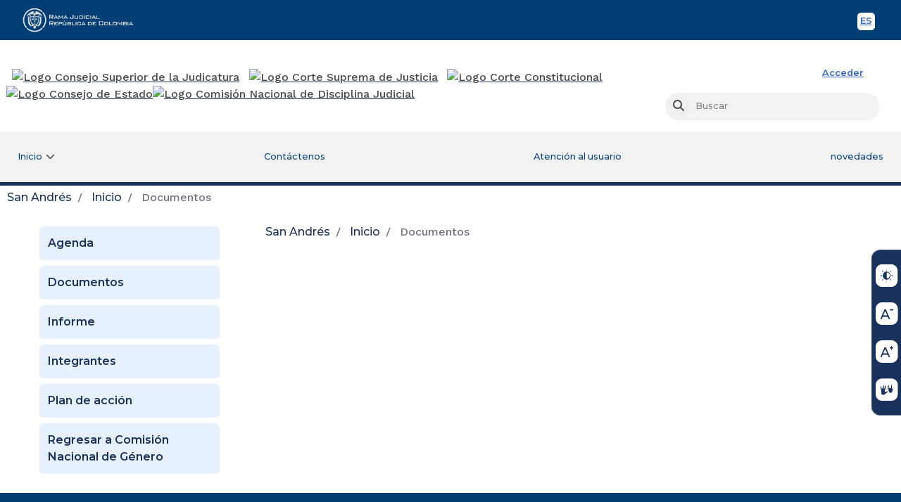

--- FILE ---
content_type: text/html;charset=UTF-8
request_url: https://www.ramajudicial.gov.co/web/san-andres/documentos;jsessionid=B4DB513D80928011CB486C8753B3C5DE.worker5
body_size: 66320
content:
<!DOCTYPE html> <html class="ltr" dir="ltr" lang="es-ES"> <head> <title>Documentos - San Andrés</title> <link href="https://cdn.www.gov.co/v3/assets/cdn.min.css" rel="stylesheet"> <link href="https://cdn.www.gov.co/v2/assets/cdn.min.css" rel="stylesheet"> <link href="https://stackpath.bootstrapcdn.com/bootstrap/4.3.1/css/bootstrap.min.css" integrity="sha384-ggOyR0iXCbMQv3Xipma34MD+dH/1fQ784/j6cY/iJTQUOhcWr7x9JvoRxT2MZw1T" rel="stylesheet" crossorigin="anonymous" /> <link rel="stylesheet" href="https://cdnjs.cloudflare.com/ajax/libs/font-awesome/4.6.3/css/font-awesome.min.css"> <link href="https://fonts.googleapis.com/css2?family=Montserrat:ital,wght@0,300;0,400;0,500;0,600;0,700;1,300;1,400;1,500;1,600;1,700&family=Work+Sans:ital,wght@0,300;0,400;0,500;0,600;0,700;1,300;1,400;1,500;1,600;1,700&display=swap" rel="stylesheet"> <meta content="initial-scale=1.0, width=device-width" name="viewport" /> <link rel="stylesheet" href="https://cdnjs.cloudflare.com/ajax/libs/font-awesome/6.1.1/css/all.min.css" integrity="sha512-KfkfwYDsLkIlwQp6LFnl8zNdLGxu9YAA1QvwINks4PhcElQSvqcyVLLD9aMhXd13uQjoXtEKNosOWaZqXgel0g==" crossorigin="anonymous" referrerpolicy="no-referrer" /> <meta content="text/html; charset=UTF-8" http-equiv="content-type" /> <script data-senna-track="permanent" src="/o/frontend-js-lodash-web/lodash/lodash.js" type="text/javascript"></script> <script data-senna-track="permanent" src="/o/frontend-js-lodash-web/lodash/util.js" type="text/javascript"></script> <script data-senna-track="temporary" type="text/javascript">
	if (window.Analytics) {
		window._com_liferay_document_library_analytics_isViewFileEntry = false;
	}
</script> <link href="https://www.ramajudicial.gov.co/o/dynamic-data-mapping-form-builder/css/main.css?browserId=other&themeId=csjmaintheme_WAR_csjmaintheme&languageId=es_ES&b=7102&t=1764633712748" rel="stylesheet" type = "text/css" /> <link href="https://www.ramajudicial.gov.co/o/dynamic-data-mapping-form-renderer/css/main.css?browserId=other&themeId=csjmaintheme_WAR_csjmaintheme&languageId=es_ES&b=7102&t=1764633712748" rel="stylesheet" type = "text/css" /> <link href="https://www.ramajudicial.gov.co/o/dynamic-data-mapping-web/css/main.css?browserId=other&themeId=csjmaintheme_WAR_csjmaintheme&languageId=es_ES&b=7102&t=1764633712748" rel="stylesheet" type = "text/css" /> <link href="https://www.ramajudicial.gov.co/o/csj-main-theme/images/favicon.ico" rel="icon" /> <link data-senna-track="temporary" href="https://www.ramajudicial.gov.co/web/san-andres/documentos" rel="canonical" /> <link class="lfr-css-file" data-senna-track="temporary" href="https://www.ramajudicial.gov.co/o/csj-main-theme/css/clay.css?browserId=other&amp;themeId=csjmaintheme_WAR_csjmaintheme&amp;languageId=es_ES&amp;b=7102&amp;t=1764633712748" id="liferayAUICSS" rel="stylesheet" type="text/css" /> <link data-senna-track="temporary" href="/o/frontend-css-web/main.css?browserId=other&amp;themeId=csjmaintheme_WAR_csjmaintheme&amp;languageId=es_ES&amp;b=7102&amp;t=1710185632167" id="liferayPortalCSS" rel="stylesheet" type="text/css" /> <link data-senna-track="temporary" href="https://www.ramajudicial.gov.co/o/journal-content-web/css/main.css?browserId=other&amp;themeId=csjmaintheme_WAR_csjmaintheme&amp;languageId=es_ES&amp;b=7102&amp;t=1557379062000" id="ab79e892" rel="stylesheet" type="text/css" /> <link data-senna-track="temporary" href="https://www.ramajudicial.gov.co/o/product-navigation-product-menu-web/css/main.css?browserId=other&amp;themeId=csjmaintheme_WAR_csjmaintheme&amp;languageId=es_ES&amp;b=7102&amp;t=1557379132000" id="7c7f2439" rel="stylesheet" type="text/css" /> <link data-senna-track="temporary" href="https://www.ramajudicial.gov.co/o/co.com.csj.visitassitios/css/main.css?browserId=other&amp;themeId=csjmaintheme_WAR_csjmaintheme&amp;languageId=es_ES&amp;b=7102&amp;t=1758083148000" id="5ed558bf" rel="stylesheet" type="text/css" /> <script data-senna-track="temporary" type="text/javascript">
	// <![CDATA[
		var Liferay = Liferay || {};

		Liferay.Browser = {
			acceptsGzip: function() {
				return true;
			},

			

			getMajorVersion: function() {
				return 131.0;
			},

			getRevision: function() {
				return '537.36';
			},
			getVersion: function() {
				return '131.0';
			},

			

			isAir: function() {
				return false;
			},
			isChrome: function() {
				return true;
			},
			isEdge: function() {
				return false;
			},
			isFirefox: function() {
				return false;
			},
			isGecko: function() {
				return true;
			},
			isIe: function() {
				return false;
			},
			isIphone: function() {
				return false;
			},
			isLinux: function() {
				return false;
			},
			isMac: function() {
				return true;
			},
			isMobile: function() {
				return false;
			},
			isMozilla: function() {
				return false;
			},
			isOpera: function() {
				return false;
			},
			isRtf: function() {
				return true;
			},
			isSafari: function() {
				return true;
			},
			isSun: function() {
				return false;
			},
			isWebKit: function() {
				return true;
			},
			isWindows: function() {
				return false;
			}
		};

		Liferay.Data = Liferay.Data || {};

		Liferay.Data.ICONS_INLINE_SVG = true;

		Liferay.Data.NAV_SELECTOR = '#navigation';

		Liferay.Data.NAV_SELECTOR_MOBILE = '#navigationCollapse';

		Liferay.Data.isCustomizationView = function() {
			return false;
		};

		Liferay.Data.notices = [
			null

			

			
		];

		Liferay.PortletKeys = {
			DOCUMENT_LIBRARY: 'com_liferay_document_library_web_portlet_DLPortlet',
			DYNAMIC_DATA_MAPPING: 'com_liferay_dynamic_data_mapping_web_portlet_DDMPortlet',
			ITEM_SELECTOR: 'com_liferay_item_selector_web_portlet_ItemSelectorPortlet'
		};

		Liferay.PropsValues = {
			JAVASCRIPT_SINGLE_PAGE_APPLICATION_TIMEOUT: 0,
			NTLM_AUTH_ENABLED: false,
			UPLOAD_SERVLET_REQUEST_IMPL_MAX_SIZE: 6000000000000
		};

		Liferay.ThemeDisplay = {

			

			
				getLayoutId: function() {
					return '7';
				},

				

				getLayoutRelativeControlPanelURL: function() {
					return '/group/san-andres/~/control_panel/manage';
				},

				getLayoutRelativeURL: function() {
					return '/web/san-andres/documentos';
				},
				getLayoutURL: function() {
					return 'https://www.ramajudicial.gov.co/web/san-andres/documentos';
				},
				getParentLayoutId: function() {
					return '1';
				},
				isControlPanel: function() {
					return false;
				},
				isPrivateLayout: function() {
					return 'false';
				},
				isVirtualLayout: function() {
					return false;
				},
			

			getBCP47LanguageId: function() {
				return 'es-ES';
			},
			getCanonicalURL: function() {

				

				return 'https://www.ramajudicial.gov.co/web/san-andres/documentos';
			},
			getCDNBaseURL: function() {
				return 'https://www.ramajudicial.gov.co';
			},
			getCDNDynamicResourcesHost: function() {
				return '';
			},
			getCDNHost: function() {
				return '';
			},
			getCompanyGroupId: function() {
				return '10240';
			},
			getCompanyId: function() {
				return '10202';
			},
			getDefaultLanguageId: function() {
				return 'es_ES';
			},
			getDoAsUserIdEncoded: function() {
				return '';
			},
			getLanguageId: function() {
				return 'es_ES';
			},
			getParentGroupId: function() {
				return '16833564';
			},
			getPathContext: function() {
				return '';
			},
			getPathImage: function() {
				return '/image';
			},
			getPathJavaScript: function() {
				return '/o/frontend-js-web';
			},
			getPathMain: function() {
				return '/c';
			},
			getPathThemeImages: function() {
				return 'https://www.ramajudicial.gov.co/o/csj-main-theme/images';
			},
			getPathThemeRoot: function() {
				return '/o/csj-main-theme';
			},
			getPlid: function() {
				return '16834063';
			},
			getPortalURL: function() {
				return 'https://www.ramajudicial.gov.co';
			},
			getScopeGroupId: function() {
				return '16833564';
			},
			getScopeGroupIdOrLiveGroupId: function() {
				return '16833564';
			},
			getSessionId: function() {
				return '';
			},
			getSiteAdminURL: function() {
				return 'https://www.ramajudicial.gov.co/group/san-andres/~/control_panel/manage?p_p_lifecycle=0&p_p_state=maximized&p_p_mode=view';
			},
			getSiteGroupId: function() {
				return '16833564';
			},
			getURLControlPanel: function() {
				return '/group/control_panel?refererPlid=16834063';
			},
			getURLHome: function() {
				return 'https\x3a\x2f\x2fwww\x2eramajudicial\x2egov\x2eco\x2fweb\x2fguest';
			},
			getUserEmailAddress: function() {
				return '';
			},
			getUserId: function() {
				return '10206';
			},
			getUserName: function() {
				return '';
			},
			isAddSessionIdToURL: function() {
				return false;
			},
			isFreeformLayout: function() {
				return false;
			},
			isImpersonated: function() {
				return false;
			},
			isSignedIn: function() {
				return false;
			},
			isStateExclusive: function() {
				return false;
			},
			isStateMaximized: function() {
				return false;
			},
			isStatePopUp: function() {
				return false;
			}
		};

		var themeDisplay = Liferay.ThemeDisplay;

		Liferay.AUI = {

			

			getAvailableLangPath: function() {
				return 'available_languages.jsp?browserId=other&themeId=csjmaintheme_WAR_csjmaintheme&colorSchemeId=01&minifierType=js&languageId=es_ES&b=7102&t=1764635696324';
			},
			getCombine: function() {
				return true;
			},
			getComboPath: function() {
				return '/combo/?browserId=other&minifierType=&languageId=es_ES&b=7102&t=1710185633697&';
			},
			getDateFormat: function() {
				return '%d/%m/%Y';
			},
			getEditorCKEditorPath: function() {
				return '/o/frontend-editor-ckeditor-web';
			},
			getFilter: function() {
				var filter = 'raw';

				
					
						filter = 'min';
					
					

				return filter;
			},
			getFilterConfig: function() {
				var instance = this;

				var filterConfig = null;

				if (!instance.getCombine()) {
					filterConfig = {
						replaceStr: '.js' + instance.getStaticResourceURLParams(),
						searchExp: '\\.js$'
					};
				}

				return filterConfig;
			},
			getJavaScriptRootPath: function() {
				return '/o/frontend-js-web';
			},
			getLangPath: function() {
				return 'aui_lang.jsp?browserId=other&themeId=csjmaintheme_WAR_csjmaintheme&colorSchemeId=01&minifierType=js&languageId=es_ES&b=7102&t=1710185633697';
			},
			getPortletRootPath: function() {
				return '/html/portlet';
			},
			getStaticResourceURLParams: function() {
				return '?browserId=other&minifierType=&languageId=es_ES&b=7102&t=1710185633697';
			}
		};

		Liferay.authToken = 'LxrHKChW';

		

		Liferay.currentURL = '\x2fweb\x2fsan-andres\x2fdocumentos\x3bjsessionid\x3dB4DB513D80928011CB486C8753B3C5DE\x2eworker5';
		Liferay.currentURLEncoded = '\x252Fweb\x252Fsan-andres\x252Fdocumentos\x253Bjsessionid\x253DB4DB513D80928011CB486C8753B3C5DE\x2eworker5';
	// ]]>
</script> <script src="/o/js_loader_modules?t=1764633712748" type="text/javascript"></script> <script src="/o/js_loader_config?t=1764633676645" type="text/javascript"></script> <script src="/o/frontend-js-web/loader/config.js" type="text/javascript"></script> <script src="/o/frontend-js-web/loader/loader.3.js" type="text/javascript"></script> <script data-senna-track="permanent" src="https://www.ramajudicial.gov.co/combo?browserId=other&minifierType=js&languageId=es_ES&b=7102&t=1710185633697&/o/frontend-js-web/jquery/jquery.js&/o/frontend-js-web/clay/popper.js&/o/frontend-js-web/clay/bootstrap.js&/o/frontend-js-web/aui/aui/aui.js&/o/frontend-js-web/aui/aui-base-html5-shiv/aui-base-html5-shiv.js&/o/frontend-js-web/liferay/browser_selectors.js&/o/frontend-js-web/liferay/modules.js&/o/frontend-js-web/liferay/aui_sandbox.js&/o/frontend-js-web/clay/collapsible-search.js&/o/frontend-js-web/clay/side-navigation.js&/o/frontend-js-web/jquery/fm.js&/o/frontend-js-web/jquery/form.js&/o/frontend-js-web/misc/svg4everybody.js&/o/frontend-js-web/aui/arraylist-add/arraylist-add.js&/o/frontend-js-web/aui/arraylist-filter/arraylist-filter.js&/o/frontend-js-web/aui/arraylist/arraylist.js&/o/frontend-js-web/aui/array-extras/array-extras.js&/o/frontend-js-web/aui/array-invoke/array-invoke.js&/o/frontend-js-web/aui/attribute-base/attribute-base.js&/o/frontend-js-web/aui/attribute-complex/attribute-complex.js&/o/frontend-js-web/aui/attribute-core/attribute-core.js&/o/frontend-js-web/aui/attribute-observable/attribute-observable.js&/o/frontend-js-web/aui/attribute-extras/attribute-extras.js&/o/frontend-js-web/aui/base-base/base-base.js&/o/frontend-js-web/aui/base-pluginhost/base-pluginhost.js&/o/frontend-js-web/aui/classnamemanager/classnamemanager.js&/o/frontend-js-web/aui/datatype-xml-format/datatype-xml-format.js&/o/frontend-js-web/aui/datatype-xml-parse/datatype-xml-parse.js&/o/frontend-js-web/aui/dom-base/dom-base.js&/o/frontend-js-web/aui/dom-core/dom-core.js&/o/frontend-js-web/aui/dom-screen/dom-screen.js&/o/frontend-js-web/aui/dom-style/dom-style.js&/o/frontend-js-web/aui/event-base/event-base.js&/o/frontend-js-web/aui/event-custom-base/event-custom-base.js&/o/frontend-js-web/aui/event-custom-complex/event-custom-complex.js&/o/frontend-js-web/aui/event-delegate/event-delegate.js&/o/frontend-js-web/aui/event-focus/event-focus.js&/o/frontend-js-web/aui/event-hover/event-hover.js" type = "text/javascript"></script> <script data-senna-track="permanent" src="https://www.ramajudicial.gov.co/combo?browserId=other&minifierType=js&languageId=es_ES&b=7102&t=1710185633697&/o/frontend-js-web/aui/event-key/event-key.js&/o/frontend-js-web/aui/event-mouseenter/event-mouseenter.js&/o/frontend-js-web/aui/event-mousewheel/event-mousewheel.js&/o/frontend-js-web/aui/event-outside/event-outside.js&/o/frontend-js-web/aui/event-resize/event-resize.js&/o/frontend-js-web/aui/event-simulate/event-simulate.js&/o/frontend-js-web/aui/event-synthetic/event-synthetic.js&/o/frontend-js-web/aui/intl/intl.js&/o/frontend-js-web/aui/io-base/io-base.js&/o/frontend-js-web/aui/io-form/io-form.js&/o/frontend-js-web/aui/io-queue/io-queue.js&/o/frontend-js-web/aui/io-upload-iframe/io-upload-iframe.js&/o/frontend-js-web/aui/io-xdr/io-xdr.js&/o/frontend-js-web/aui/json-parse/json-parse.js&/o/frontend-js-web/aui/json-stringify/json-stringify.js&/o/frontend-js-web/aui/node-base/node-base.js&/o/frontend-js-web/aui/node-core/node-core.js&/o/frontend-js-web/aui/node-event-delegate/node-event-delegate.js&/o/frontend-js-web/aui/node-event-simulate/node-event-simulate.js&/o/frontend-js-web/aui/node-focusmanager/node-focusmanager.js&/o/frontend-js-web/aui/node-pluginhost/node-pluginhost.js&/o/frontend-js-web/aui/node-screen/node-screen.js&/o/frontend-js-web/aui/node-style/node-style.js&/o/frontend-js-web/aui/oop/oop.js&/o/frontend-js-web/aui/plugin/plugin.js&/o/frontend-js-web/aui/pluginhost-base/pluginhost-base.js&/o/frontend-js-web/aui/pluginhost-config/pluginhost-config.js&/o/frontend-js-web/aui/querystring-stringify-simple/querystring-stringify-simple.js&/o/frontend-js-web/aui/queue-promote/queue-promote.js&/o/frontend-js-web/aui/selector-css2/selector-css2.js&/o/frontend-js-web/aui/selector-css3/selector-css3.js&/o/frontend-js-web/aui/selector-native/selector-native.js&/o/frontend-js-web/aui/selector/selector.js&/o/frontend-js-web/aui/widget-base/widget-base.js&/o/frontend-js-web/aui/widget-htmlparser/widget-htmlparser.js&/o/frontend-js-web/aui/widget-skin/widget-skin.js" type = "text/javascript"></script> <script data-senna-track="permanent" src="https://www.ramajudicial.gov.co/combo?browserId=other&minifierType=js&languageId=es_ES&b=7102&t=1710185633697&/o/frontend-js-web/aui/widget-uievents/widget-uievents.js&/o/frontend-js-web/aui/yui-throttle/yui-throttle.js&/o/frontend-js-web/aui/aui-base-core/aui-base-core.js&/o/frontend-js-web/aui/aui-base-lang/aui-base-lang.js&/o/frontend-js-web/aui/aui-classnamemanager/aui-classnamemanager.js&/o/frontend-js-web/aui/aui-component/aui-component.js&/o/frontend-js-web/aui/aui-debounce/aui-debounce.js&/o/frontend-js-web/aui/aui-delayed-task-deprecated/aui-delayed-task-deprecated.js&/o/frontend-js-web/aui/aui-event-base/aui-event-base.js&/o/frontend-js-web/aui/aui-event-input/aui-event-input.js&/o/frontend-js-web/aui/aui-form-validator/aui-form-validator.js&/o/frontend-js-web/aui/aui-node-base/aui-node-base.js&/o/frontend-js-web/aui/aui-node-html5/aui-node-html5.js&/o/frontend-js-web/aui/aui-selector/aui-selector.js&/o/frontend-js-web/aui/aui-timer/aui-timer.js&/o/frontend-js-web/liferay/dependency.js&/o/frontend-js-web/liferay/dom_task_runner.js&/o/frontend-js-web/liferay/events.js&/o/frontend-js-web/liferay/language.js&/o/frontend-js-web/liferay/lazy_load.js&/o/frontend-js-web/liferay/liferay.js&/o/frontend-js-web/liferay/util.js&/o/frontend-js-web/liferay/global.bundle.js&/o/frontend-js-web/liferay/portal.js&/o/frontend-js-web/liferay/portlet.js&/o/frontend-js-web/liferay/workflow.js&/o/frontend-js-web/liferay/address.js&/o/frontend-js-web/liferay/form.js&/o/frontend-js-web/liferay/form_placeholders.js&/o/frontend-js-web/liferay/icon.js&/o/frontend-js-web/liferay/menu.js&/o/frontend-js-web/liferay/notice.js&/o/frontend-js-web/liferay/poller.js" type = "text/javascript"></script> <script data-senna-track="temporary" src="/o/js_bundle_config?t=1764633713014" type="text/javascript"></script> <script data-senna-track="temporary" type="text/javascript">
	// <![CDATA[
		
			
				
		

		

		
	// ]]>
</script> <script data-senna-track="permanent" id="googleAnalyticsScript" type="text/javascript">
					(function(i, s, o, g, r, a, m) {
						i['GoogleAnalyticsObject'] = r;

						i[r] = i[r] || function() {
							var arrayValue = i[r].q || [];

							i[r].q = arrayValue;

							(i[r].q).push(arguments);
						};

						i[r].l = 1 * new Date();

						a = s.createElement(o);
						m = s.getElementsByTagName(o)[0];
						a.async = 1;
						a.src = g;
						m.parentNode.insertBefore(a, m);
					})(window, document, 'script', '//www.google-analytics.com/analytics.js', 'ga');

					ga('create', 'UA-23157534-1', 'auto');
					ga('send', 'pageview');

					
				</script> <link class="lfr-css-file" data-senna-track="temporary" href="https://www.ramajudicial.gov.co/o/csj-main-theme/css/main.css?browserId=other&amp;themeId=csjmaintheme_WAR_csjmaintheme&amp;languageId=es_ES&amp;b=7102&amp;t=1764633712748" id="liferayThemeCSS" rel="stylesheet" type="text/css" /> <style data-senna-track="temporary" type="text/css">
		#navigation ul li:nth-child(3) {
  animation-name: parpadeo;
  animation-duration: 3s;
  animation-timing-function: linear;
  animation-direction: reverse;
  animation-iteration-count: infinite;

  -webkit-animation-name:parpadeo;
  -webkit-animation-duration: 3s;
  -webkit-animation-timing-function: linear;
  -webkit-animation-direction: reverse;
  -webkit-animation-iteration-count: infinite;
}

@-moz-keyframes parpadeo{
  0%   {background-color:#19325b;}
  50%  {background-color:#ff384b;}
  100% {background-color:#19325b;}
}

@-webkit-keyframes parpadeo {
  0%   {background-color:#19325b;}
  50%  {background-color:#ff384b;}
  100% {background-color:#19325b;}
}

@keyframes parpadeo {
  0%   {background-color:#19325b;}
  50%  {background-color:#ff384b;}
  100% {background-color:#19325b;}
}
	</style> <style data-senna-track="temporary" type="text/css">

		

			

		

			

				

					

#p_p_id_com_liferay_site_navigation_breadcrumb_web_portlet_SiteNavigationBreadcrumbPortlet_INSTANCE_u0NF0NvWVMhy_ .portlet-content {

}




				

			

		

			

				

					

#p_p_id_com_liferay_journal_content_web_portlet_JournalContentPortlet_INSTANCE_oWQLjEoJxp0y_ .portlet-content {

}




				

			

		

			

		

			

		

			

		

	</style> <link data-senna-track="permanent" href="https://www.ramajudicial.gov.co/o/product-navigation-simulation-theme-contributor/css/simulation_panel.css?browserId=other&themeId=csjmaintheme_WAR_csjmaintheme&languageId=es_ES&b=7102&t=1710185646699" rel="stylesheet" type = "text/css" /> <link data-senna-track="permanent" href="https://www.ramajudicial.gov.co/o/product-navigation-product-menu-theme-contributor/product_navigation_product_menu.css?browserId=other&themeId=csjmaintheme_WAR_csjmaintheme&languageId=es_ES&b=7102&t=1710185646699" rel="stylesheet" type = "text/css" /> <link data-senna-track="permanent" href="https://www.ramajudicial.gov.co/o/product-navigation-control-menu-theme-contributor/product_navigation_control_menu.css?browserId=other&themeId=csjmaintheme_WAR_csjmaintheme&languageId=es_ES&b=7102&t=1710185646699" rel="stylesheet" type = "text/css" /> <script data-senna-track="permanent" src="https://www.ramajudicial.gov.co/combo?browserId=other&minifierType=js&languageId=es_ES&b=7102&t=1710185646699&/o/product-navigation-control-menu-theme-contributor/product_navigation_control_menu.js" type = "text/javascript"></script> <script type="text/javascript">
// <![CDATA[
Liferay.on(
	'ddmFieldBlur', function(event) {
		if (window.Analytics) {
			Analytics.send(
				'fieldBlurred',
				'Form',
				{
					fieldName: event.fieldName,
					focusDuration: event.focusDuration,
					formId: event.formId,
					page: event.page - 1
				}
			);
		}
	}
);

Liferay.on(
	'ddmFieldFocus', function(event) {
		if (window.Analytics) {
			Analytics.send(
				'fieldFocused',
				'Form',
				{
					fieldName: event.fieldName,
					formId: event.formId,
					page: event.page - 1
				}
			);
		}
	}
);

Liferay.on(
	'ddmFormPageShow', function(event) {
		if (window.Analytics) {
			Analytics.send(
				'pageViewed',
				'Form',
				{
					formId: event.formId,
					page: event.page,
					title: event.title
				}
			);
		}
	}
);

Liferay.on(
	'ddmFormSubmit', function(event) {
		if (window.Analytics) {
			Analytics.send(
				'formSubmitted',
				'Form',
				{
					formId: event.formId
				}
			);
		}
	}
);

Liferay.on(
	'ddmFormView', function(event) {
		if (window.Analytics) {
			Analytics.send(
				'formViewed',
				'Form',
				{
					formId: event.formId,
					title: event.title
				}
			);
		}
	}
);
// ]]>
</script> <script> window.dataLayer = window.dataLayer || [];  function gtag(){dataLayer.push(arguments);}  gtag('js', new Date()); gtag('config', 'G-9VCXMH0BSP'); </script> </head> <body class=" controls-visible default yui3-skin-sam signed-out public-page organization-site content-home dPrincipal"> <nav class="quick-access-nav" id="ypro_quickAccessNav"> <h1 class="hide-accessible">Navegación</h1> <ul> <li><a href="#main-content">Saltar al contenido</a></li> </ul> </nav> <!-- <%@ taglib prefix="aui" uri="http://liferay.com/tld/aui" %> <%@ taglib uri="http://liferay.com/tld/ui" prefix="liferay-ui" %> --> <div class="container-fluid" id="wrapper"> <header> <!-- BARRA TOP GOVCO --> <div class="header-gov"> <div class="container"> <div class="row"> <!-- logo --> <div class="col-xs-8 col-sm-4 logo-gov"> <div class="bloqueZona1 tipoDisplay"> <a href=https://www.ramajudicial.gov.co title="Rama Judicial"> <img class="img-responsive logo-default-rama" src="data:," id="bloqueImg3" alt="Rama Judicial"> </a> </div> </div> <!-- end logo --> <!-- toolbar --> <div class="col-xs-4 col-sm-8 toolbar-gov-co"> <div class="bloqueZona1 tipoDisplay"><div class="tabla1 tablaBloque2 toolbar-header-gov "> <div class="contenido1"> <ul class="translate-bar"> <li> <a class="btnToolMobile btn-lang-en slider-tooltip btn-image english" href="#" onclick="doGTranslate('es|en');return false;" title="Sitio en Inglés">EN <!-- <?xml version="1.0" encoding="utf-8"?><svg version="1.1" id="Layer_1" xmlns="http://www.w3.org/2000/svg" xmlns:xlink="http://www.w3.org/1999/xlink" x="0px" y="0px" viewBox="0 0 122.879 101.527" enable-background="new 0 0 122.879 101.527" xml:space="preserve"><g><path d="M9.942,0h102.986c2.727,0,5.213,1.118,7.016,2.918c1.811,1.808,2.936,4.294,2.936,7.023v81.643 c0,2.729-1.123,5.217-2.934,7.026c-1.803,1.799-4.287,2.916-7.018,2.916H9.942c-2.72,0-5.202-1.117-7.009-2.918l-0.024-0.024 C1.113,96.778,0,94.301,0,91.585V9.942c0-2.72,1.117-5.202,2.917-7.009l0.024-0.024C4.749,1.113,7.226,0,9.942,0L9.942,0z M27.965,33.362h28.78v7.436H38.749v5.537h16.677v7.099H38.749v6.856h18.52v7.875H27.965V33.362L27.965,33.362L27.965,33.362z M61.673,33.362h10.036l13.047,19.221V33.362h10.158v34.803H84.756L71.783,49.047v19.108h-10.11V33.362L61.673,33.362 L61.673,33.362z M112.928,7.95H9.942c-0.555,0-1.052,0.219-1.404,0.572L8.522,8.538C8.169,8.89,7.95,9.387,7.95,9.942v81.643 c0,0.555,0.219,1.052,0.572,1.404l0.016,0.016c0.352,0.353,0.85,0.572,1.404,0.572h102.986c0.561,0,1.066-0.225,1.428-0.587 c0.354-0.354,0.574-0.851,0.574-1.405V9.942c0-0.552-0.221-1.049-0.576-1.403C113.99,8.176,113.484,7.95,112.928,7.95L112.928,7.95 z"/></g></svg> --> <span class="sr-only">English</span> </a> <a class="btnToolMobile btn-lang-es slider-tooltip btn-image spanish" href="#" onclick="doGTranslate('en|es');return false;" title="Sitio en Español">ES <!-- <?xml version="1.0" encoding="utf-8"?><svg version="1.1" id="Layer_1" xmlns="http://www.w3.org/2000/svg" xmlns:xlink="http://www.w3.org/1999/xlink" x="0px" y="0px" viewBox="0 0 122.88 101.533" enable-background="new 0 0 122.88 101.533" xml:space="preserve"><g><path d="M9.943,0h102.993c2.728,0,5.21,1.118,7.011,2.917l0.016,0.016c1.799,1.801,2.917,4.281,2.917,7.01v81.649 c0,2.729-1.118,5.209-2.917,7.01l-0.016,0.016c-1.801,1.799-4.283,2.916-7.011,2.916H9.943c-2.728,0-5.209-1.117-7.01-2.916 l-0.016-0.016C1.119,96.801,0,94.32,0,91.592V9.943c0-2.729,1.119-5.209,2.917-7.01l0.016-0.016C4.734,1.118,7.216,0,9.943,0 L9.943,0z M29.499,33.374h28.782v7.436H40.293v5.538h16.677v7.1H40.293v6.855h18.521v7.877H29.499V33.374L29.499,33.374 L29.499,33.374z M61.832,56.664l10.205-0.635c0.215,1.654,0.673,2.918,1.355,3.777c1.113,1.404,2.694,2.105,4.752,2.105 c1.534,0,2.713-0.355,3.545-1.076c0.833-0.721,1.244-1.553,1.244-2.506c0-0.898-0.393-1.713-1.178-2.424 c-0.786-0.711-2.62-1.373-5.491-2.02c-4.714-1.057-8.072-2.461-10.083-4.219c-2.029-1.749-3.041-3.984-3.041-6.707 c0-1.787,0.515-3.47,1.554-5.06c1.038-1.6,2.591-2.844,4.677-3.751c2.086-0.907,4.938-1.366,8.559-1.366 c4.452,0,7.839,0.823,10.168,2.488c2.328,1.656,3.722,4.284,4.162,7.904l-10.112,0.599c-0.271-1.581-0.832-2.732-1.692-3.443 c-0.87-0.72-2.058-1.076-3.573-1.076c-1.244,0-2.198,0.271-2.825,0.795c-0.636,0.524-0.944,1.178-0.944,1.937 c0,0.552,0.262,1.047,0.767,1.487c0.496,0.458,1.693,0.88,3.593,1.282c4.695,1.01,8.063,2.039,10.083,3.078 c2.029,1.038,3.517,2.32,4.442,3.854c0.927,1.533,1.385,3.244,1.385,5.152c0,2.227-0.617,4.285-1.843,6.174 c-1.244,1.881-2.955,3.313-5.173,4.283c-2.207,0.975-4.994,1.461-8.371,1.461c-5.912,0-10.018-1.143-12.291-3.424 C63.422,63.063,62.131,60.172,61.832,56.664L61.832,56.664L61.832,56.664z M112.937,7.95H9.943c-0.551,0-1.051,0.222-1.413,0.58 c-0.358,0.362-0.58,0.862-0.58,1.413v81.649c0,0.551,0.222,1.051,0.58,1.412c0.362,0.357,0.862,0.58,1.413,0.58h102.993 c0.552,0,1.052-0.223,1.414-0.58c0.357-0.361,0.579-0.861,0.579-1.412V9.943c0-0.551-0.222-1.051-0.579-1.413 C113.988,8.172,113.488,7.95,112.937,7.95L112.937,7.95z"/></g></svg> --> <span class="sr-only">Spanish</span> </a> </li> </ul> <div id="google_translate_element2"></div> </div> </div> </div> </div> <!-- end toolbar --> </div> </div> </div> <!-- TERMINA BARRA TOP GOVCO --> <!-- HEADER ENTIDAD --> <div class="nxBlock header_entidad container"> <div class="row"> <div class="item col-lg-12 col-md-12 col-sm-12 col-xs-12 sr-only"> <div class="bloqueZona1 tipoDisplay"> <div class="tabla1"> <div class="contenido1"> <h1>Rama Judicial</h1> </div> </div> </div> </div> <div class="item col-lg-9 col-md-9 col-sm-9 col-xs-12 logo_entidad"> <div class="bloqueZona1 tipoDisplay"> <a href="https://www.ramajudicial.gov.co/web/consejo-superior-de-la-judicatura" value=16833564 title="Ver Consejo Superior de la Judicatura" class="logo_horizontal px-2"> <img class="img-responsive logo-csj-" src="/documents/10240/10735/ConsejoSuperiorDeLaJudicatura.png/9b2cd063-ece0-1966-8ddd-39443fd246b1?t=1672159544537" alt="Logo Consejo Superior de la Judicatura "> </a> <a href="https://cortesuprema.gov.co/" title="Ver Corte Suprema de Justicia" class="logo_horizontal"> <img class="img-responsive logo-csmj-" src="/documents/10240/151063535/Logo_Logo+Corte+Suprema.png/80172e40-dfb7-81a0-65fb-db8a30b8c680?t=1712608842887" alt="Logo Corte Suprema de Justicia"> </a> <a href="https://www.corteconstitucional.gov.co/" title="Ver Corte Constitucional" class="logo_horizontal pr-2"> <img class="img-responsive logo-cc-" src="/documents/10240/151063535/Logo_Logo+Cor.+Constitucional.png/21f38567-9fe2-a8d4-3a4d-381b84cb4a69?t=1712608842482" alt="Logo Corte Constitucional"> </a> <a href="https://www.consejodeestado.gov.co/" title="Ver Consejo de Estado" class="logo_horizontal p-0"> <img class="img-responsive logo-cde-" src="/documents/10240/10735/Cosejo-Estao11.png/3f557709-27fd-b8a0-f771-4d77010a2495?t=1672159543873" alt="Logo Consejo de Estado"> </a> <a href="https://cndj.gov.co/" title="Ver Comision Nacional de Disciplina Judicial" class="logo_horizontal p-0"> <img class="img-responsive logo-cndj-" src="/documents/10240/97184101/LogoComisionNacionaldeDisciplinaJudicial.png/c3f81cf7-c885-2828-e79f-91a946a8e9e6?t=1670863142047" alt="Logo Comisión Nacional de Disciplina Judicial"> </a> </div> </div> <div class="busquedaprin row col-md-3"> <div class="col-md-12 col-sm-12 col-xs-12"> <ul class="list-unstyled text-right toolbar_login_buscar"> <li class="toolbar-text link_iniciar_sesion toolbar-border-right"> <a data-redirect="false" href="https://www.ramajudicial.gov.co/c/portal/login?p_l_id=16834063" id="sign-in" rel="nofollow">Acceder</a> </li> </ul> </div> <div class="item col-lg-12 col-md-12 col-sm-6 col-xs-12 buscar_entidad"> <form> <div class="buscar_barra"> <div class=" lfr-ddm-field-group-inline field-wrapper"> <button type="button" id="btnbuscar" value=16833564 aria-label="Buscar"><i class="fa fa-search"><label for="search" class="sr-only">Buscar</label></i><input type="text" class="d-none" name="search" id="search" aria-label="Buscar"></button> </div>
							<div class=" form-group-inline input-text-wrapper buscar-input ">
							<label for="barra_busqueda" class="sr-only">Buscar</label>
							 <input type="text" id="barra_busqueda"
								placeholder="Buscar" name="search" size="30" aria-label="Buscar">
							</div>
						</div>

						</form>
					</div>
</div>
	        </div>
	    </div>
	    <!-- END HEADER ENTIDAD -->
	    	
<div class="u-menu">
    <div class="container">
        <nav class="navbar navbar-default nav-menu container navbar-gov-co-sedes">
            <!-- se agregó -->
            <button class="navbar-toggler" type="button" data-toggle="collapse" data-target="#navbarContent" aria-controls="navbarSupportedContent" aria-expanded="false" aria-label="Toggle navigation">
                <span class="navbar-toggler-icon"></span>
            </button>
            <div id="navbarContent" class="collapse navbar-collapse navbar-ex1-collapse navbar-navs row ">
                <ul class="nav navbar-nav  megamenu">
                                                    <li id="li_1" data-accordion="#accordion" class="dropdown dropdown-accordion item-mega-menu item-max-width">
                                        <a class="nav-link" href="#" id="menu_li_1"
                                            role="button" data-toggle="dropdown" aria-haspopup="true" aria-expanded="false">
                                            Inicio
                                            <span class="fa fa-chevron-down"></span>
                                        </a>
                                        <div class="dropdown-menu mega-menu-general" id="menu_1"
                                            aria-labelledby="menu_1">
                                            <div class="mega-menu">
                                                <div class="mega-menu-items">
                                                        <div class="opt-menu">
                                                            <a href="https://www.ramajudicial.gov.co/web/san-andres/agenda" >
                                                                Agenda
                                                            </a>
                                                            <div class="dropdown-menu mega-menu-general"></div>
                                                        </div>
                                                        <div class="opt-menu">
                                                            <a href="https://www.ramajudicial.gov.co/web/san-andres/documentos" >
                                                                Documentos
                                                            </a>
                                                            <div class="dropdown-menu mega-menu-general"></div>
                                                        </div>
                                                        <div class="opt-menu">
                                                            <a href="https://www.ramajudicial.gov.co/web/san-andres/informe" >
                                                                Informe
                                                            </a>
                                                            <div class="dropdown-menu mega-menu-general"></div>
                                                        </div>
                                                        <div class="opt-menu">
                                                            <a href="https://www.ramajudicial.gov.co/web/san-andres/integrantes" >
                                                                Integrantes
                                                            </a>
                                                            <div class="dropdown-menu mega-menu-general"></div>
                                                        </div>
                                                        <div class="opt-menu">
                                                            <a href="https://www.ramajudicial.gov.co/web/san-andres/plan-de-accion" >
                                                                Plan de acción
                                                            </a>
                                                            <div class="dropdown-menu mega-menu-general"></div>
                                                        </div>
                                                        <div class="opt-menu">
                                                            <a href="https://www.ramajudicial.gov.co/web/comision-nacional-de-genero/comites-seccionales-de-genero2" >
                                                                Regresar a Comisión Nacional de Género
                                                            </a>
                                                            <div class="dropdown-menu mega-menu-general"></div>
                                                        </div>
                                                </div>
                                            </div>
                                        </div>
                                </li>
                                <li id="li_2" data-accordion="#accordion" class="dropdown dropdown-accordion item-mega-menu item-max-width">
                                        <a href="https://www.ramajudicial.gov.co/web/san-andres/contactenos" >
                                            Contáctenos
                                        </a>
                                </li>
                                <li id="li_17" data-accordion="#accordion" class="dropdown dropdown-accordion item-mega-menu item-max-width">
                                        <a href="https://www.ramajudicial.gov.co/web/san-andres/atencion-al-usuario" >
                                            Atención al usuario
                                        </a>
                                </li>
                                <li id="li_5" data-accordion="#accordion" class="dropdown dropdown-accordion item-mega-menu item-max-width">
                                        <a href="https://www.ramajudicial.gov.co/web/san-andres/novedades" >
                                            novedades
                                        </a>
                                </li>
                </ul>
            </div>
        </nav>
    </div>
</div>  

			


	<div class="barra_accesibilidad">
  <div class="block block--gov-accessibility">
    <div class="images block-options navbar-expanded">
      <a class="contrast-ref">
        <div class="govco-icon govco-icon-contrast-n">
          <div id="contrast"></div> 
        </div> 
        <p>Contraste</p> 
      </a> 
  
      <a class="min-fontsize">
        <div class="govco-icon govco-icon-less-size-n">
          <div id="font-down"></div> 
        </div> 
        <p>Reducir letra</p> 
      </a> 
  
      <a class="max-fontsize">
        <div class="govco-icon govco-icon-more-size-n">
          <div id="font-up"></div> 
        </div> 
        <p>Aumentar letra</p> 
      </a> 
  
      <a href="https://centroderelevo.gov.co/632/w3-channel.html">
        <div class="govco-icon govco-icon-relief-n">
          <div id="relevo"></div> 
        </div> 
        <p>Centro de Relevo</p> 
      </a> 
    </div> 
  </div> 
</div>
	
	
	</header>

	<section id="main-content-section" class="content-home">
			<div id="infoPrincipal">








































	

	<div class="portlet-boundary portlet-boundary_com_liferay_site_navigation_breadcrumb_web_portlet_SiteNavigationBreadcrumbPortlet_  portlet-static portlet-static-end portlet-barebone portlet-breadcrumb " id="p_p_id_com_liferay_site_navigation_breadcrumb_web_portlet_SiteNavigationBreadcrumbPortlet_" >
		<span id="p_com_liferay_site_navigation_breadcrumb_web_portlet_SiteNavigationBreadcrumbPortlet"></span>




	

	
		
			






































	

		

		
<section class="portlet" id="portlet_com_liferay_site_navigation_breadcrumb_web_portlet_SiteNavigationBreadcrumbPortlet">


	<div class="portlet-content">

		<div class="autofit-float autofit-row portlet-header">

			<div class="autofit-col autofit-col-expand">
			</div>

			<div class="autofit-col autofit-col-end">
				<div class="autofit-section">
				</div>
			</div>
		</div>


		
			<div class=" portlet-content-container" >
				


	<div class="portlet-body">



	
		
			
				
					



















































	

				

				
					
						


	

		





























































<nav aria-label="Ruta de navegación" id="_com_liferay_site_navigation_breadcrumb_web_portlet_SiteNavigationBreadcrumbPortlet_breadcrumbs-defaultScreen">
	

		

			<ul class="breadcrumb breadcrumb-horizontal">


			<li class="" >
					<a

						href="/web/san-andres"

					>

				San Andrés

					</a>
			</li>

			<li class="" >
					<a

						href="https://www.ramajudicial.gov.co/web/san-andres/home"

					>

				Inicio

					</a>
			</li>

			<li class="active" aria-current="page">

				Documentos

			</li>
	</ul>

	
</nav>

	
	
					
				
			
		
	
	


	</div>

			</div>
		
	</div>
</section>

		
	

		
		







	</div>




			</div>
		




































<div class="columns-2" id="main-content" role="main">
	<div class="portlet-layout row">
		<div class="col-md-4 portlet-column portlet-column-first" id="column-1">
			<div class="portlet-dropzone portlet-column-content portlet-column-content-first" id="layout-column_column-1">







































	

	<div class="portlet-boundary portlet-boundary_com_liferay_site_navigation_menu_web_portlet_SiteNavigationMenuPortlet_  portlet-static portlet-static-end portlet-decorate portlet-navigation " id="p_p_id_com_liferay_site_navigation_menu_web_portlet_SiteNavigationMenuPortlet_INSTANCE_11656024696507_" >
		<span id="p_com_liferay_site_navigation_menu_web_portlet_SiteNavigationMenuPortlet_INSTANCE_11656024696507"></span>




	

	
		
			






































	

		

		
<section class="portlet" id="portlet_com_liferay_site_navigation_menu_web_portlet_SiteNavigationMenuPortlet_INSTANCE_11656024696507">


	<div class="portlet-content">

		<div class="autofit-float autofit-row portlet-header">

			<div class="autofit-col autofit-col-expand">
			</div>

			<div class="autofit-col autofit-col-end">
				<div class="autofit-section">
				</div>
			</div>
		</div>


		
			<div class=" portlet-content-container" >
				


	<div class="portlet-body">



	
		
			
				
					



















































	

				

				
					
						


	

		






















	
		


	<div aria-label="Páginas del sitio web" class="list-menu">
		<ul class="layouts level-1">



				<li class="lfr-nav-item open">
						<a class="lfr-nav-item open" href="https://www.ramajudicial.gov.co/web/san-andres/agenda" >Agenda</a>

				</li>



				<li class="lfr-nav-item open selected active">
						<a class="lfr-nav-item open selected active" href="https://www.ramajudicial.gov.co/web/san-andres/documentos" >Documentos</a>

				</li>



				<li class="lfr-nav-item open">
						<a class="lfr-nav-item open" href="https://www.ramajudicial.gov.co/web/san-andres/informe" >Informe</a>

				</li>



				<li class="lfr-nav-item open">
						<a class="lfr-nav-item open" href="https://www.ramajudicial.gov.co/web/san-andres/integrantes" >Integrantes</a>

				</li>



				<li class="lfr-nav-item open">
						<a class="lfr-nav-item open" href="https://www.ramajudicial.gov.co/web/san-andres/plan-de-accion" >Plan de acción</a>

				</li>



				<li class="lfr-nav-item open">
						<a class="lfr-nav-item open" href="/web/comision-nacional-de-genero/comites-seccionales-de-genero2" >Regresar a Comisión Nacional de Género</a>

				</li>
		</ul>
	</div>

<script>
Liferay.on("allPortletsReady", function () {
    let porletID = "com_liferay_site_navigation_menu_web_portlet_SiteNavigationMenuPortlet_INSTANCE_11656024696507";
    
    let menu_all_drop_downs = document.querySelectorAll(
        "#portlet_" + porletID + " a.lfr-nav-item:not(:last-child)"
    );

    menu_all_drop_downs.forEach((link) => {
        link.addEventListener("click", function (event) {
            event.preventDefault();
            link.previousElementSibling.click();
        });
    });
});
</script>
	
	

	
	
					
				
			
		
	
	


	</div>

			</div>
		
	</div>
</section>

		
	

		
		







	</div>




</div>
		</div>

		<div class="col-md-8 portlet-column portlet-column-last" id="column-2">
			<div class="portlet-dropzone portlet-column-content portlet-column-content-last" id="layout-column_column-2">







































	

	<div class="portlet-boundary portlet-boundary_com_liferay_site_navigation_breadcrumb_web_portlet_SiteNavigationBreadcrumbPortlet_  portlet-static portlet-static-end portlet-borderless portlet-breadcrumb " id="p_p_id_com_liferay_site_navigation_breadcrumb_web_portlet_SiteNavigationBreadcrumbPortlet_INSTANCE_u0NF0NvWVMhy_" >
		<span id="p_com_liferay_site_navigation_breadcrumb_web_portlet_SiteNavigationBreadcrumbPortlet_INSTANCE_u0NF0NvWVMhy"></span>




	

	
		
			






































	

		

		
<section class="portlet" id="portlet_com_liferay_site_navigation_breadcrumb_web_portlet_SiteNavigationBreadcrumbPortlet_INSTANCE_u0NF0NvWVMhy">


	<div class="portlet-content">

		<div class="autofit-float autofit-row portlet-header">

			<div class="autofit-col autofit-col-expand">
			</div>

			<div class="autofit-col autofit-col-end">
				<div class="autofit-section">
				</div>
			</div>
		</div>


		
			<div class=" portlet-content-container" >
				


	<div class="portlet-body">



	
		
			
				
					



















































	

				

				
					
						


	

		





























































<nav aria-label="Ruta de navegación" id="_com_liferay_site_navigation_breadcrumb_web_portlet_SiteNavigationBreadcrumbPortlet_INSTANCE_u0NF0NvWVMhy_breadcrumbs-defaultScreen">
	

		

			<ul class="breadcrumb breadcrumb-horizontal">


			<li class="" >
					<a

						href="/web/san-andres"

					>

				San Andrés

					</a>
			</li>

			<li class="" >
					<a

						href="https://www.ramajudicial.gov.co/web/san-andres/home"

					>

				Inicio

					</a>
			</li>

			<li class="active" aria-current="page">

				Documentos

			</li>
	</ul>

	
</nav>

	
	
					
				
			
		
	
	


	</div>

			</div>
		
	</div>
</section>

		
	

		
		







	</div>




</div>
		</div>
	</div>
</div>

<form action="#" id="hrefFm" method="post" name="hrefFm"><span></span></form>
	</section>

	<footer id="footer" role="contentinfo">

        <!-- BEGIN FOOTER -->
				<link crossorigin="anonymous" href="https://cdnjs.cloudflare.com/ajax/libs/font-awesome/6.4.2/css/all.min.css" referrerpolicy="no-referrer" rel="stylesheet" /> <footer> <div class="footer_v4"> <div class="row"> <div class="col-md-12"> <h1 class="footer-main-title">Rama Judicial</h1> </div> <div class="col-md-12"> <div class="row"> <div class="col-md-3"><img alt="Logo entidad" class="img-responsive footer-logo" src="/documents/10240/10735/Logo+rama+judicial+blanco.png/60a221b5-98c7-8fac-06ac-b9dd42c1c89a?t=1746158828207" /> <ul class="footer-socials-list"> <li><a href="https://www.facebook.com/ConsejoSuperiorJudicatura" target="_blank" title="Ver @Facebook"><i class="fab fa-facebook-f"></i> </a></li> <li><a href="https://www.youtube.com/channel/UCBHrdbfpLE2lNsu4CTpDanA" target="_blank" title="Ver @Youtube"><i class="fab fa-youtube"></i> </a></li> <li><a href="http://www.twitter.com/judicaturacsj" target="_blank" title="Ver @Twitter"><i class="fab fa-x-twitter"></i> </a></li> <li><a href="https://www.instagram.com/consejosuperiorjudicatura/" target="_blank" title="Ver @Instagram"><i class="fab fa-instagram"></i> </a></li> </ul> <h2 style="font-size: 1rem">Nuestras redes sociales:</h2> <p>Estos <strong>No son canales oficiales</strong> para tramitar <strong>PQRSDF</strong></p> <div class="portlet-boundary portlet-boundary_co_com_csj_VisitasSitiosPortlet_ portlet-static portlet-static-end portlet-decorate " id="p_p_id_co_com_csj_VisitasSitiosPortlet_INSTANCE_instancias97338486_" > <span id="p_co_com_csj_VisitasSitiosPortlet_INSTANCE_instancias97338486"></span> <section class="portlet" id="portlet_co_com_csj_VisitasSitiosPortlet_INSTANCE_instancias97338486"> <div class="portlet-content"> <div class="autofit-float autofit-row portlet-header"> <div class="autofit-col autofit-col-expand"> </div> <div class="autofit-col autofit-col-end"> <div class="autofit-section"> </div> </div> </div> <div class=" portlet-content-container" > <div class="portlet-body"> <div class="container-fluid"> <div class="row"> <div class="col-12"> <strong style="color: #19325b;">Total de Visitantes :</strong> 7488565 <br> <strong style="color: #19325b;">Visitantes Últimas 24 horas :</strong> 61676 </div> </div> </div> </div> </div> </div> </section> </div> </div> <div class="col-md-9"> <div class="row"> <div class="col-xl-6 col-xxl-3 footer-column"> <h2>Ubicación Altas Cortes:</h2> <ul class="footer-info"> <li>Calle 12 No 7 - 65, Palacio de Justicia Alfonso Reyes Echandía Bogotá - Colombia</li> </ul> <h2>Horarios de Atención:</h2> <ul class="footer-info"> <li>Atención Presencial:<br /> Lunes a Viernes de 08:00 a.m. a 01:00 p.m. y de 02:00 p.m. a 05:00 p.m.</li> </ul> <h2>Ubicación de Despachos Judiciales y Sedes administrativas:</h2> <ul class="footer-info"> <li><a href="https://directoriojudicial.ramajudicial.gov.co/Sierju-Web/app/consultaExternaDespachos-flow?execution=e1s1">Directorio Nacional </a></li> </ul> </div> <div class="col-xl-6 col-xxl-3 footer-column"> <h2>Canales de atención:</h2> <p>Estos <strong> No son canales oficiales </strong> para tramitar <strong>PQRSDF</strong></p> <ul class="footer-info"> <li><strong>Consejo Superior de la Judicatura: </strong><br /> (+57) 601 - 565 8500</li> <li><strong>Corte Constitucional: </strong><br /> (+57) 601 - 350 6200</li> <li><strong>Consejo de Estado: </strong><br /> (+57) 601 - 350 6700</li> <li><strong>Comisión Nacional de Disciplina Judicial: </strong><br /> (+57) 601 - 565 8500</li> <li><strong>Corte Suprema de Justicia: </strong><br /> (+57) 601 - 362 2000</li> <li><strong>Dirección Ejecutiva de Administración Judicial - DEAJ: </strong><br /> Carrera 7 # 27-18, Bogotá<br /> (+57) 601 - 565 8500</li> </ul> </div> <div class="col-xl-6 col-xxl-3 footer-column"> <h2 style="margin-bottom: 20px;">Acceda a su correo electrónico institucional <a href="https://nam02.safelinks.protection.outlook.com/?url=https%3A%2F%2Flogin.microsoftonline.com%2Flogin.srf%3Fwa%3Dwsignin1.0%26rpsnv%3D3%26ct%3D1402516770%26rver%3D6.4.6456.0%26wp%3DMCMBI%26wreply%3Dhttps%3A%252F%252Fportal.office.com%252Flanding.aspx%253Ftarget%253D%25252fdefault.aspx%26lc%3D3082%26id%3D501392&amp;data=05%7C02%7Cdesarrollocsj%40ifxcorp.com%7C1201b65b36ae4ba73ea308dd72d6bc05%7Ce7cebec7b9e54cb988fe208929cdbf16%7C0%7C0%7C638792988843684836%7CUnknown%7CTWFpbGZsb3d8eyJFbXB0eU1hcGkiOnRydWUsIlYiOiIwLjAuMDAwMCIsIlAiOiJXaW4zMiIsIkFOIjoiTWFpbCIsIldUIjoyfQ%3D%3D%7C0%7C%7C%7C&amp;sdata=3YgRKbY%2BmoILDfP4FWVAj76GSvlFOBmQWoTeUPS4wOw%3D&amp;reserved=0" style="font-weight: 400;"> (Servidores Judiciales) </a></h2> <h2>Correo electrónico institucional:</h2> <ul class="footer-info"> <li><a href="mailto:info@cendoj.ramajudicial.gov.co">info@cendoj.ramajudicial.gov.co </a></li> </ul> <h2>Otros Correos electrónicos:</h2> <ul class="footer-info"> <li><a href="/directorio-cuentas-de-correo-electronico">Directorio de Correos Electrónicos Institucionales </a></li> </ul> </div> <div class="col-xl-6 col-xxl-3 footer-column"> <h2>Enlaces de interés:</h2> <ul class="footer-info h-100"> <li><a href="/web/informacion/cuentas-de-correo-para-notificaciones">Cuentas de correo para Notificaciones Judiciales </a></li> <li><a href="/web/guest/mapa-del-sitio">Mapa del sitio</a></li> <li><a href="/portal/politicas-de-privacidad-y-condiciones-de-uso">Políticas de privacidad y condiciones de uso </a></li> <li><a href="/web/guest/portal/atencion-al-usuario">Sitio de atención al usuario </a></li> <li><a href="/transparencia-y-acceso-a-la-informacion-publica">Transparencia y Acceso a la información </a></li> </ul> </div> </div> </div> </div> </div> <div class="col-md-12"> <div class="footer-separator">&nbsp;</div> </div> </div> </div> </footer> <style> #portlet_co_com_csj_VisitasSitiosPortlet_INSTANCE_instancias97338486 .portlet-name-text { color: black; } #portlet_co_com_csj_VisitasSitiosPortlet_INSTANCE_instancias97338486 .portlet-content.portlet-content-editable, #portlet_co_com_csj_VisitasSitiosPortlet_INSTANCE_instancias97338486 .portlet-content { background: transparent !important; } #portlet_co_com_csj_VisitasSitiosPortlet_INSTANCE_instancias97338486 .dropdown-toggle svg { fill: black; } #portlet_co_com_csj_VisitasSitiosPortlet_INSTANCE_instancias97338486 .container-fluid strong { color: white !important; } #portlet_co_com_csj_VisitasSitiosPortlet_INSTANCE_instancias97338486 .container-fluid .row .col-12 { padding-block: 0.5rem !important; padding-inline: 0rem !important; } </style> <!-- END FOOTER --> </footer> </div> <script>
$(document).ready(function(){

$(".item-mega-menu").click(function(e) {
    $(".item-mega-menu").removeClass("show");
    $(".mega-menu-general").removeClass("show");
    $(this).addClass("show");
    $(this).children(".mega-menu-general").addClass("show")
});

});
</script> <script type="text/javascript">
    function googleTranslateElementInit2() {
        new google.translate.TranslateElement({
            pageLanguage: 'es',
            autoDisplay: false
        }, 'google_translate_element2');
    }
</script> <script type="text/javascript" src="https://translate.google.com/translate_a/element.js?cb=googleTranslateElementInit2"></script> <script type="text/javascript">
    var $jqTools = jQuery.noConflict();
    $jqTools(".btn-lang-es").show();
    $jqTools(".btn-lang-en").hide();

    $jqTools(document).ready(function(){
      $jqTools(".btn-lang-es").hide();
      $jqTools(".btn-lang-en").show();
      setTimeout(setLanguagePage, 1500);
    });

    $jqTools(".btn-lang-es").click(function(e){
      $jqTools(".btn-lang-es").hide();
      $jqTools(".btn-lang-en").show();
    });

    $jqTools(".btn-lang-en").click(function(e){
      $jqTools(".btn-lang-es").show();
      $jqTools(".btn-lang-en").hide();
    });

    /* <![CDATA[ */
    eval(function(p, a, c, k, e, r) {
            e = function(c) {
                return (c < a ? '' : e(parseInt(c / a))) + ((c = c % a) > 35 ? String.fromCharCode(c + 29) : c.toString(36))
            };
            if (!''.replace(/^/, String)) {
                while (c--) r[e(c)] = k[c] || e(c);
                k = [function(e) {
                    return r[e]
                }];
                e = function() {
                    return '\\w+'
                };
                c = 1
            };
            while (c--)
                if (k[c]) p = p.replace(new RegExp('\\b' + e(c) + '\\b', 'g'), k[c]);
            return p
    }('6 7(a,b){n{4(2.9){3 c=2.9("o");c.p(b,f,f);a.q(c)}g{3 c=2.r();a.s(\'t\'+b,c)}}u(e){}}6 h(a){4(a.8)a=a.8;4(a==\'\')v;3 b=a.w(\'|\')[1];3 c;3 d=2.x(\'y\');z(3 i=0;i<d.5;i++)4(d[i].A==\'B-C-D\')c=d[i];4(2.j(\'k\')==E||2.j(\'k\').l.5==0||c.5==0||c.l.5==0){F(6(){h(a)},G)}g{c.8=b;7(c,\'m\');7(c,\'m\')}}', 43, 43, '||document|var|if|length|function|GTranslateFireEvent|value|createEvent||||||true|else|doGTranslate||getElementById|google_translate_element2|innerHTML|change|try|HTMLEvents|initEvent|dispatchEvent|createEventObject|fireEvent|on|catch|return|split|getElementsByTagName|select|for|className|goog|te|combo|null|setTimeout|500'.split('|'), 0, {}))
    /* ]]> */
    
    function setLanguagePage() {
      var langGTranslate = $jqTools("html").attr("lang");

          
      if(langGTranslate == "auto" || langGTranslate == "es") {
        $jqTools(".btn-lang-es").hide();
        $jqTools(".btn-lang-en").show();
      } else {
        $jqTools(".btn-lang-es").show();
        $jqTools(".btn-lang-en").hide();
      } 
    }

</script> <script src="https://stackpath.bootstrapcdn.com/bootstrap/4.3.1/js/bootstrap.min.js" integrity="sha384-JjSmVgyd0p3pXB1rRibZUAYoIIy6OrQ6VrjIEaFf/nJGzIxFDsf4x0xIM+B07jRM" crossorigin="anonymous"> </script> <script src="https://code.jquery.com/jquery-3.4.1.min.js" integrity="sha256-CSXorXvZcTkaix6Yvo6HppcZGetbYMGWSFlBw8HfCJo=" crossorigin="anonymous"> </script> <script src="https://www.ramajudicial.gov.co/o/csj-main-theme/js/popper.min.js" ></script> <script src="https://www.ramajudicial.gov.co/o/csj-main-theme/js/jquery_cookie.js"></script> <script src="https://www.ramajudicial.gov.co/o/csj-main-theme/js/functions.min.js"></script> <script type="text/javascript">
// <![CDATA[

	
		

			

			
		
	

	Liferay.BrowserSelectors.run();

// ]]>
</script> <script type="text/javascript">
	// <![CDATA[

		

		Liferay.currentURL = '\x2fweb\x2fsan-andres\x2fdocumentos\x3bjsessionid\x3dB4DB513D80928011CB486C8753B3C5DE\x2eworker5';
		Liferay.currentURLEncoded = '\x252Fweb\x252Fsan-andres\x252Fdocumentos\x253Bjsessionid\x253DB4DB513D80928011CB486C8753B3C5DE\x2eworker5';

	// ]]>
</script> <script type="text/javascript">
		// <![CDATA[
			

			
		// ]]>
	</script> <script type="text/javascript">
// <![CDATA[
(function() {var $ = AUI.$;var _ = AUI._;
	var onDestroyPortlet = function() {
		Liferay.detach('messagePosted', onMessagePosted);
		Liferay.detach('destroyPortlet', onDestroyPortlet);
	}

	Liferay.on('destroyPortlet', onDestroyPortlet);

	var onMessagePosted = function(event) {
		if (window.Analytics) {
			Analytics.send(
				'posted',
				'Comment',
				{
					className: event.className,
					classPK: event.classPK,
					commentId: event.commentId,
					text: event.text
				}
			);
		}
	}

	Liferay.on('messagePosted', onMessagePosted);
})();(function() {var $ = AUI.$;var _ = AUI._;
	var onVote = function(event) {
		if (window.Analytics) {
			Analytics.send(
				'VOTE',
				'Ratings',
				{
					className: event.className,
					classPK: event.classPK,
					ratingType: event.ratingType,
					score: event.score
				}
			);
		}
	}

	var onDestroyPortlet = function() {
		Liferay.detach('ratings:vote', onVote);
		Liferay.detach('destroyPortlet', onDestroyPortlet);
	}

	Liferay.on('ratings:vote', onVote);
	Liferay.on('destroyPortlet', onDestroyPortlet);
})();(function() {var $ = AUI.$;var _ = AUI._;
	var onShare = function(data) {
		if (window.Analytics) {
			Analytics.send(
				'shared',
				'SocialBookmarks',
				{
					className: data.className,
					classPK: data.classPK,
					type: data.type,
					url: data.url
				}
			);
		}
	}

	var onDestroyPortlet = function() {
		Liferay.detach('socialBookmarks:share', onShare);
		Liferay.detach('destroyPortlet', onDestroyPortlet);
	}

	Liferay.on('socialBookmarks:share', onShare);
	Liferay.on('destroyPortlet', onDestroyPortlet);
})();
	if (Liferay.Data.ICONS_INLINE_SVG) {
		svg4everybody(
			{
				attributeName: 'data-href',
				polyfill: true
			}
		);
	}

	
		Liferay.Portlet.register('com_liferay_site_navigation_breadcrumb_web_portlet_SiteNavigationBreadcrumbPortlet');
	

	Liferay.Portlet.onLoad(
		{
			canEditTitle: false,
			columnPos: 0,
			isStatic: 'end',
			namespacedId: 'p_p_id_com_liferay_site_navigation_breadcrumb_web_portlet_SiteNavigationBreadcrumbPortlet_',
			portletId: 'com_liferay_site_navigation_breadcrumb_web_portlet_SiteNavigationBreadcrumbPortlet',
			refreshURL: '\x2fc\x2fportal\x2frender_portlet\x3fp_l_id\x3d16834063\x26p_p_id\x3dcom_liferay_site_navigation_breadcrumb_web_portlet_SiteNavigationBreadcrumbPortlet\x26p_p_lifecycle\x3d0\x26p_t_lifecycle\x3d0\x26p_p_state\x3dnormal\x26p_p_mode\x3dview\x26p_p_col_id\x3dnull\x26p_p_col_pos\x3dnull\x26p_p_col_count\x3dnull\x26p_p_static\x3d1\x26p_p_isolated\x3d1\x26currentURL\x3d\x252Fweb\x252Fsan-andres\x252Fdocumentos\x253Bjsessionid\x253DB4DB513D80928011CB486C8753B3C5DE\x2eworker5\x26settingsScope\x3dportletInstance',
			refreshURLData: {}
		}
	);

	
		Liferay.Portlet.register('com_liferay_site_navigation_breadcrumb_web_portlet_SiteNavigationBreadcrumbPortlet_INSTANCE_u0NF0NvWVMhy');
	

	Liferay.Portlet.onLoad(
		{
			canEditTitle: false,
			columnPos: 0,
			isStatic: 'end',
			namespacedId: 'p_p_id_com_liferay_site_navigation_breadcrumb_web_portlet_SiteNavigationBreadcrumbPortlet_INSTANCE_u0NF0NvWVMhy_',
			portletId: 'com_liferay_site_navigation_breadcrumb_web_portlet_SiteNavigationBreadcrumbPortlet_INSTANCE_u0NF0NvWVMhy',
			refreshURL: '\x2fc\x2fportal\x2frender_portlet\x3fp_l_id\x3d16834063\x26p_p_id\x3dcom_liferay_site_navigation_breadcrumb_web_portlet_SiteNavigationBreadcrumbPortlet_INSTANCE_u0NF0NvWVMhy\x26p_p_lifecycle\x3d0\x26p_t_lifecycle\x3d0\x26p_p_state\x3dnormal\x26p_p_mode\x3dview\x26p_p_col_id\x3dcolumn-2\x26p_p_col_pos\x3d0\x26p_p_col_count\x3d2\x26p_p_isolated\x3d1\x26currentURL\x3d\x252Fweb\x252Fsan-andres\x252Fdocumentos\x253Bjsessionid\x253DB4DB513D80928011CB486C8753B3C5DE\x2eworker5',
			refreshURLData: {}
		}
	);

	
		Liferay.Portlet.register('co_com_csj_VisitasSitiosPortlet_INSTANCE_instancias97338486');
	

	Liferay.Portlet.onLoad(
		{
			canEditTitle: false,
			columnPos: 0,
			isStatic: 'end',
			namespacedId: 'p_p_id_co_com_csj_VisitasSitiosPortlet_INSTANCE_instancias97338486_',
			portletId: 'co_com_csj_VisitasSitiosPortlet_INSTANCE_instancias97338486',
			refreshURL: '\x2fc\x2fportal\x2frender_portlet\x3fp_l_id\x3d16834063\x26p_p_id\x3dco_com_csj_VisitasSitiosPortlet_INSTANCE_instancias97338486\x26p_p_lifecycle\x3d0\x26p_t_lifecycle\x3d0\x26p_p_state\x3dnormal\x26p_p_mode\x3dview\x26p_p_col_id\x3dnull\x26p_p_col_pos\x3dnull\x26p_p_col_count\x3dnull\x26p_p_static\x3d1\x26p_p_isolated\x3d1\x26currentURL\x3d\x252Fweb\x252Fsan-andres\x252Fdocumentos\x253Bjsessionid\x253DB4DB513D80928011CB486C8753B3C5DE\x2eworker5\x26settingsScope\x3dportletInstance',
			refreshURLData: {}
		}
	);

	
		Liferay.Portlet.register('com_liferay_journal_content_web_portlet_JournalContentPortlet_INSTANCE_oWQLjEoJxp0y');
	

	Liferay.Portlet.onLoad(
		{
			canEditTitle: false,
			columnPos: 1,
			isStatic: 'end',
			namespacedId: 'p_p_id_com_liferay_journal_content_web_portlet_JournalContentPortlet_INSTANCE_oWQLjEoJxp0y_',
			portletId: 'com_liferay_journal_content_web_portlet_JournalContentPortlet_INSTANCE_oWQLjEoJxp0y',
			refreshURL: '\x2fc\x2fportal\x2frender_portlet\x3fp_l_id\x3d16834063\x26p_p_id\x3dcom_liferay_journal_content_web_portlet_JournalContentPortlet_INSTANCE_oWQLjEoJxp0y\x26p_p_lifecycle\x3d0\x26p_t_lifecycle\x3d0\x26p_p_state\x3dnormal\x26p_p_mode\x3dview\x26p_p_col_id\x3dcolumn-2\x26p_p_col_pos\x3d1\x26p_p_col_count\x3d2\x26p_p_isolated\x3d1\x26currentURL\x3d\x252Fweb\x252Fsan-andres\x252Fdocumentos\x253Bjsessionid\x253DB4DB513D80928011CB486C8753B3C5DE\x2eworker5',
			refreshURLData: {}
		}
	);

	
		Liferay.Portlet.register('com_liferay_site_navigation_menu_web_portlet_SiteNavigationMenuPortlet_INSTANCE_11656024696507');
	

	Liferay.Portlet.onLoad(
		{
			canEditTitle: false,
			columnPos: 0,
			isStatic: 'end',
			namespacedId: 'p_p_id_com_liferay_site_navigation_menu_web_portlet_SiteNavigationMenuPortlet_INSTANCE_11656024696507_',
			portletId: 'com_liferay_site_navigation_menu_web_portlet_SiteNavigationMenuPortlet_INSTANCE_11656024696507',
			refreshURL: '\x2fc\x2fportal\x2frender_portlet\x3fp_l_id\x3d16834063\x26p_p_id\x3dcom_liferay_site_navigation_menu_web_portlet_SiteNavigationMenuPortlet_INSTANCE_11656024696507\x26p_p_lifecycle\x3d0\x26p_t_lifecycle\x3d0\x26p_p_state\x3dnormal\x26p_p_mode\x3dview\x26p_p_col_id\x3dcolumn-1\x26p_p_col_pos\x3d0\x26p_p_col_count\x3d1\x26p_p_isolated\x3d1\x26currentURL\x3d\x252Fweb\x252Fsan-andres\x252Fdocumentos\x253Bjsessionid\x253DB4DB513D80928011CB486C8753B3C5DE\x2eworker5',
			refreshURLData: {}
		}
	);
Liferay.Loader.require('metal-dom/src/all/dom', 'metal-uri/src/Uri', 'clay-tooltip/src/ClayTooltip', function(metalDomSrcAllDom, metalUriSrcUri, clayTooltipSrcClayTooltip) {
(function(){
var dom = metalDomSrcAllDom;
var metalUriSrcUri1 = metalUriSrcUri;
var ClayTooltip = clayTooltipSrcClayTooltip;
(function() {var $ = AUI.$;var _ = AUI._;
	var Uri = metalUriSrcUri.default;
	var pathnameRegexp = /\/documents\/(\d+)\/(\d+)\/(.+?)\/([^&]+)/;

	var downloadClickHandler = dom.delegate(
		document.body,
		'click',
		'a',
		function(event) {
			if (window.Analytics) {
				var anchor = event.delegateTarget;
				var uri = new Uri(anchor.href);

				var match = pathnameRegexp.exec(uri.getPathname());

				if (match) {
					var groupId = match[1];
					var fileEntryUUID = match[4];

					fetch(
						'https://www.ramajudicial.gov.co/o/document_library/analytics/resolve_file_entry?groupId=' + encodeURIComponent(groupId) + '&uuid=' + encodeURIComponent(fileEntryUUID),
						{
							credentials: 'include',
							method: 'GET'
						}
					).then(function(response) {
						return response.json();
					}).then(function(response) {
						Analytics.send(
							'documentDownloaded',
							'Document',
							{
								groupId: groupId,
								fileEntryId: response.fileEntryId,
								preview: !!window._com_liferay_document_library_analytics_isViewFileEntry,
								title: decodeURIComponent(match[3].replace(/\+/ig, ' ')),
								version: uri.getParameterValue('version')
							}
						);
					}).catch(function() {
						return;
					});
				}
			}
		}
	);

	var onDestroyPortlet = function() {
		downloadClickHandler.removeListener()
		Liferay.detach('destroyPortlet', onDestroyPortlet);
	}

	Liferay.on('destroyPortlet', onDestroyPortlet);
})();(function() {var $ = AUI.$;var _ = AUI._;
	if (!Liferay.Data.LFR_PORTAL_CLAY_TOOLTIP) {
		Liferay.Data.LFR_PORTAL_CLAY_TOOLTIP = ClayTooltip.default.init(
			{
				selectors: [
					'.management-bar [data-title]:not(.lfr-portal-tooltip)',
					'.management-bar [title]:not(.lfr-portal-tooltip)'
				]
			}
		);
	}
})();})();
},
function(error) {
console.error(error);
});AUI().use('aui-tooltip', 'liferay-menu', 'liferay-notice', 'aui-base', 'liferay-session', 'liferay-poller', function(A) {(function() {var $ = AUI.$;var _ = AUI._;
	if (A.UA.mobile) {
		Liferay.Util.addInputCancel();
	}
})();(function() {var $ = AUI.$;var _ = AUI._;
	if (!Liferay.Data.LFR_PORTAL_TOOLTIP) {
		var triggerShowEvent = ['mouseenter', 'MSPointerDown', 'touchstart'];

		if (A.UA.ios) {
			triggerShowEvent = ['touchstart'];
		}

		Liferay.Data.LFR_PORTAL_TOOLTIP = new A.TooltipDelegate(
			{
				constrain: true,
				opacity: 1,
				trigger: '.lfr-portal-tooltip',
				triggerHideEvent: ['click', 'mouseleave', 'MSPointerUp', 'touchend'],
				triggerShowEvent: triggerShowEvent,
				visible: false,
				zIndex: Liferay.zIndex.TOOLTIP
			}
		);

		Liferay.on(
			'beforeNavigate',
			function(event) {
				Liferay.Data.LFR_PORTAL_TOOLTIP.getTooltip().hide();
			}
		);
	}
})();(function() {var $ = AUI.$;var _ = AUI._;
	new Liferay.Menu();

	var liferayNotices = Liferay.Data.notices;

	for (var i = 1; i < liferayNotices.length; i++) {
		new Liferay.Notice(liferayNotices[i]);
	}

	
})();(function() {var $ = AUI.$;var _ = AUI._;
			Liferay.Session = new Liferay.SessionBase(
				{
					autoExtend: true,
					redirectOnExpire: false,
					redirectUrl: 'https\x3a\x2f\x2fwww\x2eramajudicial\x2egov\x2eco\x2fweb\x2fguest',
					sessionLength: 900,
					warningLength: 0
				}
			);

			
		})();});
// ]]>
</script> <script src="https://www.ramajudicial.gov.co/o/csj-main-theme/js/main.js?browserId=other&amp;minifierType=js&amp;languageId=es_ES&amp;b=7102&amp;t=1764633712748" type="text/javascript"></script> <script type="text/javascript">
	// <![CDATA[
		AUI().use(
			'aui-base',
			function(A) {
				var frameElement = window.frameElement;

				if (frameElement && frameElement.getAttribute('id') === 'simulationDeviceIframe') {
					A.getBody().addClass('lfr-has-simulation-panel');
				}
			}
		);
	// ]]>
</script> <! -- Este es el plugin de Datatable para todos los datatable del portal --> <script charset="utf-8" src="https://cdn.datatables.net/1.12.1/js/jquery.dataTables.js" ></script> <!-- inject:js --> <!-- endinject --> <script>



</script> </body> </html> 